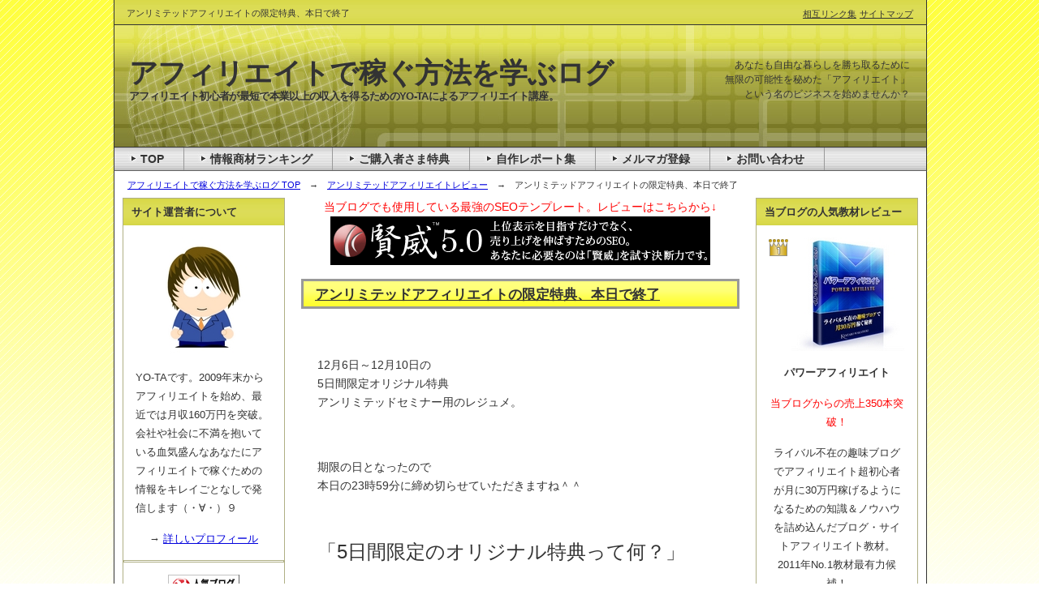

--- FILE ---
content_type: text/html; charset=UTF-8
request_url: http://affili-yo-ta.com/unlimited/%E3%82%A2%E3%83%B3%E3%83%AA%E3%83%9F%E3%83%86%E3%83%83%E3%83%89%E3%82%A2%E3%83%95%E3%82%A3%E3%83%AA%E3%82%A8%E3%82%A4%E3%83%88%E3%81%AE%E9%99%90%E5%AE%9A%E7%89%B9%E5%85%B8%E3%80%81%E6%9C%AC%E6%97%A5/
body_size: 14504
content:
<?xml version="1.0" encoding="utf-8"?><!DOCTYPE html PUBLIC "-//W3C//DTD XHTML 1.0 Transitional//EN" "http://www.w3.org/TR/xhtml1/DTD/xhtml1-transitional.dtd">
<html xmlns="http://www.w3.org/1999/xhtml" xml:lang="ja" lang="ja">
<head>
<meta http-equiv="Content-Type" content="text/html; charset=UTF-8" />
<title>アンリミテッドアフィリエイトの限定特典、本日で終了 | アフィリエイトで稼ぐ方法を学ぶログ</title>
<meta name="Description" content="アフィリエイト初心者が最短で本業以上の収入を得るためのYO-TAによるアフィリエイト講座。" />
<meta name="keywords" content="アフィリエイト, アンリミテッドアフィリエイト, アンリミテッドセミナー, 情報商材, 特典" />
<meta name="y_key" content="39d81f278caabff1" />
<meta name="google-site-verification" content="IygPuxA0EgQvbPfTR6qL-W_QMkLimsJBsMzpxqvQDPE" />

<meta http-equiv="Content-Style-Type" content="text/css" />
<meta http-equiv="Content-Script-Type" content="text/javascript" />
<link rel="stylesheet" href="http://affili-yo-ta.com/wp-content/themes/keniwp_yellow03_3/style.css" type="text/css" media="screen,tv,print" />
<link rel="alternate" type="application/atom+xml" title="アフィリエイトで稼ぐ方法を学ぶログ Atom Feed" href="http://affili-yo-ta.com/feed/atom/" />
<link rel="alternate" type="application/rss+xml" title="アフィリエイトで稼ぐ方法を学ぶログ RSS Feed" href="http://affili-yo-ta.com/feed/" />

<link rel="help" href="http://affili-yo-ta.com/?sitemap" title="サイトマップ" />

 

<link rel="alternate" type="application/rss+xml" title="アフィリエイトで稼ぐ方法を学ぶログ &raquo; アンリミテッドアフィリエイトの限定特典、本日で終了 のコメントのフィード" href="http://affili-yo-ta.com/unlimited/%e3%82%a2%e3%83%b3%e3%83%aa%e3%83%9f%e3%83%86%e3%83%83%e3%83%89%e3%82%a2%e3%83%95%e3%82%a3%e3%83%aa%e3%82%a8%e3%82%a4%e3%83%88%e3%81%ae%e9%99%90%e5%ae%9a%e7%89%b9%e5%85%b8%e3%80%81%e6%9c%ac%e6%97%a5/feed/" />
<script type='text/javascript' src='http://affili-yo-ta.com/wp-includes/js/l10n.js?ver=20101110'></script>
<script type='text/javascript' src='http://affili-yo-ta.com/wp-includes/js/comment-reply.js?ver=20090102'></script>
<link rel="EditURI" type="application/rsd+xml" title="RSD" href="http://affili-yo-ta.com/xmlrpc.php?rsd" />
<link rel="wlwmanifest" type="application/wlwmanifest+xml" href="http://affili-yo-ta.com/wp-includes/wlwmanifest.xml" /> 
<link rel='index' title='アフィリエイトで稼ぐ方法を学ぶログ' href='http://affili-yo-ta.com/' />
<link rel='start' title='アフィリエイトブログ引っ越してきました' href='http://affili-yo-ta.com/zakki/%e3%82%a2%e3%83%95%e3%82%a3%e3%83%aa%e3%82%a8%e3%82%a4%e3%83%88%e3%83%96%e3%83%ad%e3%82%b0%e5%bc%95%e3%81%a3%e8%b6%8a%e3%81%97%e3%81%a6%e3%81%8d%e3%81%be%e3%81%97%e3%81%9f/' />
<link rel='prev' title='超インパクトとアンリミテッドアフィリエイトの比較レビュー' href='http://affili-yo-ta.com/unlimited/%e8%b6%85%e3%82%a4%e3%83%b3%e3%83%91%e3%82%af%e3%83%88%e3%81%a8%e3%82%a2%e3%83%b3%e3%83%aa%e3%83%9f%e3%83%86%e3%83%83%e3%83%89%e3%82%a2%e3%83%95%e3%82%a3%e3%83%aa%e3%82%a8%e3%82%a4%e3%83%88%e3%81%ae/' />
<link rel='next' title='アンリミテッドセミナーに参加した感想とレビュー' href='http://affili-yo-ta.com/unlimited/%e3%82%a2%e3%83%b3%e3%83%aa%e3%83%9f%e3%83%86%e3%83%83%e3%83%89%e3%82%bb%e3%83%9f%e3%83%8a%e3%83%bc%e3%81%ab%e5%8f%82%e5%8a%a0%e3%81%97%e3%81%9f%e6%84%9f%e6%83%b3%e3%81%a8%e3%83%ac%e3%83%93%e3%83%a5/' />
<link rel='canonical' href='http://affili-yo-ta.com/unlimited/%e3%82%a2%e3%83%b3%e3%83%aa%e3%83%9f%e3%83%86%e3%83%83%e3%83%89%e3%82%a2%e3%83%95%e3%82%a3%e3%83%aa%e3%82%a8%e3%82%a4%e3%83%88%e3%81%ae%e9%99%90%e5%ae%9a%e7%89%b9%e5%85%b8%e3%80%81%e6%9c%ac%e6%97%a5/' />
<link rel='shortlink' href='http://affili-yo-ta.com/?p=2777' />

</head>

<body>
<!-- container Start -->
<div id="container">
<!-- /container Start -->


<!--サイトタイトル:WP管理画面から編集-->
<h1>アンリミテッドアフィリエイトの限定特典、本日で終了</h1>
<!--/サイトタイトル:WP管理画面から編集-->
<!--シングルページ-->


<!--▼パン屑ナビ-->
<div id="navi">
<p><a href="http://affili-yo-ta.com">アフィリエイトで稼ぐ方法を学ぶログ TOP</a>　→　<a href="http://affili-yo-ta.com/category/unlimited/" title="アンリミテッドアフィリエイトレビューの全投稿を表示" rel="category tag">アンリミテッドアフィリエイトレビュー</a>　→　アンリミテッドアフィリエイトの限定特典、本日で終了</p>
</div>
<!--/▲パン屑ナビ-->


<!--▼メインコンテンツ-->
<div id="main">


	<!--▼中央＆左メニュー-->
	<div id="separate">


		<!--▽中央-->
		<div id="main-contents">

<div align="center"><p><span style="color: #f00">当ブログでも使用している最強のSEOテンプレート。レビューはこちらから↓</span><br /><a href="http://affili-yo-ta.com/rev/keni.html"><img alt="賢威5.0" class="aligncenter size-full wp-image-1633" height="60" src="http://affili-yo-ta.com/wp-content/uploads/2010/07/keni-banner2.gif" title="賢威5.0" width="468" /></a></p></div>

	
				<h2><a href="http://affili-yo-ta.com/unlimited/%e3%82%a2%e3%83%b3%e3%83%aa%e3%83%9f%e3%83%86%e3%83%83%e3%83%89%e3%82%a2%e3%83%95%e3%82%a3%e3%83%aa%e3%82%a8%e3%82%a4%e3%83%88%e3%81%ae%e9%99%90%e5%ae%9a%e7%89%b9%e5%85%b8%e3%80%81%e6%9c%ac%e6%97%a5/" rel="bookmark" title="Permanent Link to アンリミテッドアフィリエイトの限定特典、本日で終了">アンリミテッドアフィリエイトの限定特典、本日で終了</a></h2>

		<div class="contents">
			<p>&nbsp;</p>
<p>12月6日～12月10日の<br />
5日間限定オリジナル特典<br />
アンリミテッドセミナー用のレジュメ。</p>
<p>&nbsp;</p>
<p>期限の日となったので<br />
本日の23時59分に締め切らせていただきますね＾＾</p>
<p><span id="more-2777"></span></p>
<p>&nbsp;</p>
<p><span style="font-size: 24px">「5日間限定のオリジナル特典って何？」</span></p>
<p>&nbsp;</p>
<p><span style="font-size: 24px">「アンリミテッドセミナー用のレジュメって何？」</span></p>
<p>&nbsp;</p>
<p>という方は以下の記事をお読みください。</p>
<p>&nbsp;</p>
<p class="caution2"><a href="http://affili-yo-ta.com/unlimited/%e3%82%a2%e3%83%b3%e3%83%aa%e3%83%9f%e3%83%86%e3%83%83%e3%83%89%e3%82%a2%e3%83%95%e3%82%a3%e3%83%aa%e3%82%a8%e3%82%a4%e3%83%885%e6%97%a5%e9%96%93%e9%99%90%e5%ae%9a%e3%82%aa%e3%83%aa%e3%82%b8%e3%83%8a/" target="_blank">アンリミテッドアフィリエイト5日間限定オリジナル特典</a></p>
<p>&nbsp;</p>
<p>はてさて、</p>
<p>&nbsp;</p>
<p>5日間限定特典について<br />
こんなご質問をいただきましたので<br />
情報をシェアさせていただきます＾＾</p>
<p>&nbsp;</p>
<p><span style="font-size: 24px">【Ｑ】</span></p>
<p>アンリミテッドアフィリエイトを買うコトは決めているのですが<br />
給料日までまだ少し時間があり、今すぐはちと厳しいです＾＾；</p>
<p>&nbsp;</p>
<p>10日以降になったらアンリミテッドセミナーのレジュメはいただけませんよね？</p>
<p>&nbsp;</p>
<p><span style="color: #f00"><span style="font-size: 24px">【Ａ】</span></span></p>
<p>インフォトップでの「販売日」が<br />
12月10日までになっていればレジュメはお渡し致します＾＾</p>
<p>&nbsp;</p>
<p>「販売日」と「注文確定日」は異なる点に注意(　´∀｀)</p>
<p>&nbsp;</p>
<p>本日アンリミテッドアフィリエイトの購入手続きをしていれば<br />
「販売日」は12月10日となります。</p>
<p>&nbsp;</p>
<p>ここでコンビニ決済や銀行振り込みで手続きをすると<br />
2週間は注文が有効になります。</p>
<p>&nbsp;</p>
<p>2週間後の12月24日にコンビニで支払い、<br />
または銀行への振り込みをすれば・・・</p>
<p>&nbsp;</p>
<p>■　販売日：12/10</p>
<p>&nbsp;</p>
<p>■　注文確定日：12/24</p>
<p>&nbsp;</p>
<p>このようになります＾＾</p>
<p>&nbsp;</p>
<p>上記のようになっていれば5日間限定のオリジナル特典<br />
アンリミテッドセミナーのレジュメはお渡しいたします。</p>
<p>&nbsp;</p>
<p>以上、参考にしてください＾＾</p>
<p>&nbsp;</p>
<p>↑Ｑ＆Ａここまで。</p>
<p>&nbsp;</p>
<p>と、このようにお答えさせていただきましたが<br />
もし、12月24日まででも金銭的にキツイ＞＜；<br />
という方がいましたら今日中にメールください＾＾</p>
<p>&nbsp;</p>
<p class="mail"><a href="http://my.formman.com/form/pc/POrOnWKpo1LadL2u/" target="_blank">メールはこちらから♪</a></p>
<p>&nbsp;</p>
<p>今まで、情報商材の軸教材と呼ばれるモノは・・・</p>
<p>&nbsp;</p>
<p class="checkred">アンリミテッドアフィリエイト</p>
<p>&nbsp;</p>
<p class="checkred">超インパクトブランディングアフィリエイト術</p>
<p>&nbsp;</p>
<p class="checkred">夢リタトリプルアロー</p>
<p>&nbsp;</p>
<p class="checkred">パーフェクトアフィリエイト</p>
<p>&nbsp;</p>
<p class="checkred">ブログアフィリエイトで日給８万円</p>
<p>&nbsp;</p>
<p>と、色々読んできましたが<br />
アンリミテッドアフィリエイトが<br />
いっちばんイイですよ、ホント＞＜；</p>
<p>&nbsp;</p>
<p><span style="font-size: 24px">「これだけやれば</span></p>
<p><span style="font-size: 24px">稼げないハズがない！！！」</span></p>
<p>&nbsp;</p>
<p><span style="font-size: 24px">「読んでいるだけでも</span></p>
<p><span style="font-size: 24px">稼げるイメージが沸く！！！」</span></p>
<p>&nbsp;</p>
<p>という情報商材はぶっちゃけ<br />
アンリミテッドアフィリエイトだけでした┐(´∀｀)┌</p>
<p>&nbsp;</p>
<p>で、実際に実践したら稼げちゃったし（笑</p>
<p>&nbsp;</p>
<p>YO-TAの報酬推移を見れば、<br />
アンリミテッドアフィリエイト入手前と<br />
アンリミテッドアフィリエイト入手後じゃ<br />
稼げる額が比べ物にならないコトをご理解いただけると思います。</p>
<p>&nbsp;</p>
<p>YO-TAの報酬推移ご確認はこちらから↓↓↓</p>
<p>&nbsp;</p>
<p class="caution1"><a href="http://affili-yo-ta.com/rev/unlimited.html">アンリミテッドアフィリエイトのレビューと特典</a></p>
<p>&nbsp;</p>
<p>情報商材にもぶっちゃけ「流行り廃り」はあるけど<br />
アンリミテッドアフィリエイトはそんな流行でどうにかなるような<br />
パチモンなんかじゃありません。</p>
<p>&nbsp;</p>
<p>陳腐な言葉だけど<br />
アンリミテッドアフィリエイトは<br />
「本物のノウハウ」だ。</p>
<p>&nbsp;</p>
<p>今後も情報商材アフィリエイトにおいて<br />
コレ以上のノウハウが出ることは考えにくい。</p>
<p>&nbsp;</p>
<p>情報商材アフィリエイトで稼ぎたいなら<br />
アンリミテッドアフィリエイトを手にしないのは<br />
時間のロスでしかない。</p>
<p>&nbsp;</p>
<p>マジでそう思っている。</p>
<p>&nbsp;</p>
<p>今日（12月10日）の23時59分までのご購入なら<br />
アンリミテッドアフィリエイトのレジュメ付き。</p>
<p>&nbsp;</p>
<p class="caution1"><a href="http://affili-yo-ta.com/rev/unlimited.html">アンリミテッドアフィリエイトのレビューと特典</a></p>
<p>（ご購入はこちらから↑↑↑）</p>
<p>&nbsp;</p>
<p>アンリミテッドアフィリエイトは<br />
あなたに「心から」手にしてほしい、<br />
そう思える数少ない教材です＾＾</p>
<p>&nbsp;</p>
<div id="wpjr">
<h3>この記事を読まれた方は次にこの記事も読まれています</h3>
<ul id="wpjrelated">
<li><a href="http://affili-yo-ta.com/unlimited/%e3%82%a2%e3%83%b3%e3%83%aa%e3%83%9f%e3%83%86%e3%83%83%e3%83%89%e3%82%a2%e3%83%95%e3%82%a3%e3%83%aa%e3%82%a8%e3%82%a4%e3%83%88%e6%9c%9f%e9%96%93%e9%99%90%e5%ae%9a%e7%89%b9%e5%85%b8%e3%81%ae%ef%bd%91/">アンリミテッドアフィリエイト期間限定特典のＱ＆Ａ</a></li>
<li><a href="http://affili-yo-ta.com/unlimited/%e3%82%a2%e3%83%b3%e3%83%aa%e3%83%9f%e3%83%86%e3%83%83%e3%83%89%e3%82%a2%e3%83%95%e3%82%a3%e3%83%aa%e3%82%a8%e3%82%a4%e3%83%885%e6%97%a5%e9%96%93%e9%99%90%e5%ae%9a%e3%82%aa%e3%83%aa%e3%82%b8%e3%83%8a/">アンリミテッドアフィリエイト5日間限定オリジナル特典</a></li>
<li><a href="http://affili-yo-ta.com/unlimited/2011%e5%b9%b41%e6%9c%88%e3%81%8b%e3%82%89%e6%9c%80%e9%80%9f%e3%81%a7%e7%a8%bc%e3%81%90%e6%96%b9%e6%b3%95%ef%bd%9e%e7%89%b9%e5%85%b8%e8%bf%bd%e5%8a%a0%e3%81%ae%e3%81%8a%e7%9f%a5%e3%82%89%e3%81%9b/">2011年1月から最速で稼ぐ方法～特典追加のお知らせ～</a></li>
<li><a href="http://affili-yo-ta.com/unlimited/%e3%82%a2%e3%83%b3%e3%83%aa%e3%83%9f%e3%83%86%e3%83%83%e3%83%89%e3%82%a2%e3%83%95%e3%82%a3%e3%83%aa%e3%82%a8%e3%82%a4%e3%83%88%e3%81%ab%e8%b6%85%e3%83%89%e7%b4%9a%e3%81%ae%e7%89%b9%e5%85%b8%e3%82%92/">アンリミテッドアフィリエイトに超ド級の特典を追加</a></li>
<li><a href="http://affili-yo-ta.com/unlimited/%e3%82%a2%e3%83%b3%e3%83%aa%e3%83%9f%e3%83%86%e3%83%83%e3%83%89%e3%82%a2%e3%83%95%e3%82%a3%e3%83%aa%e3%82%a8%e3%82%a4%e3%83%88%e3%81%ab%e6%9c%9f%e9%96%93%e9%99%90%e5%ae%9a%e3%81%ae%e5%a4%a7%e5%9e%8b/">アンリミテッドアフィリエイトに期間限定の大型特典が追加</a></li>
</ul>
</div>
		</div>


		<div class="contents al-r">
		<p><a href="http://affili-yo-ta.com/">アフィリエイトで稼ぐ方法を学ぶログ TOPへ戻る</a></p>
		</div>


<p>この記事が役に立ちましたら是非ブックマークを。<br />つ<script type="text/javascript">
<!--
  AddClipsUrl    = location.href;
  AddClipsTitle  = document.title;
  AddClipsId = '25FB8D20E808F';
  AddClipsBcolor='#0080FF';
  AddClipsNcolor='#7AB1F5';
  AddClipsTcolor='#FFFFFF';
  AddClipsType='11';
  AddClipsVerticalAlign='middle'; 
  AddClipsDefault='bookmark'; 
// -->
</script><script type="text/javascript" src="http://js.addclips.org/v2/addclips.js" charset="utf-8"></script></p>


		<div class="contents al-r">
		<p>2010年12月10日 | <a href="http://affili-yo-ta.com/unlimited/%e3%82%a2%e3%83%b3%e3%83%aa%e3%83%9f%e3%83%86%e3%83%83%e3%83%89%e3%82%a2%e3%83%95%e3%82%a3%e3%83%aa%e3%82%a8%e3%82%a4%e3%83%88%e3%81%ae%e9%99%90%e5%ae%9a%e7%89%b9%e5%85%b8%e3%80%81%e6%9c%ac%e6%97%a5/#comments" title="アンリミテッドアフィリエイトの限定特典、本日で終了 へのコメント">コメント／トラックバック(4)</a> 
		| </p>
		</div>


<h2>あなたに合った無料・有料教材をご提案</h2>

<p>あなたの該当する項目にチェックを入れ【診断】を押すと<br />
あなたに合った無料・有料教材のページが出てきます。</p>

<div align="center">
<form method="post" action="http://bari-click.com/use/tayobakia/1312703178/tregist.cgi" target="_blank">
<input type="hidden" name="mode" value="main" />
<p style="text-align: left"><font face="ＭＳ ゴシック" size="3" color="#FF0033">*必須</font></p>
<table summary="バリクリ" cellspacing="0" cellpadding="3" border="0" style="border:2 solid #DCDC56;">
<tr>
<td width="130" align="left" valign="middle" bgcolor="#DCDC56" style="padding:10px 6px;"><font size="2" color="#FF0000"><b>*</b></font><font face="ＭＳ ゴシック" size="3" color="#000000">1, 現在のアフィリエイト収入は？</font></td>
<td width="370" align="left" valign="middle" bgcolor="#FFFFFF" style="padding:10px 6px;"><select name="1">
<option value="0">月5,000円未満</option>
<option value="0">月5,000円～月30,000円</option>
<option value="0">月30,001円～月100,000円</option>
<option value="0">月100,001円以上～月300,000円</option>
<option value="0">月300,001円以上</option>
</select>
</td>
</tr>

<tr>
<td width="130" align="left" valign="middle" bgcolor="#DCDC56" style="padding:10px 6px;"><font size="2" color="#FF0000"><b>*</b></font><font face="ＭＳ ゴシック" size="3" color="#000000">2, あなたのアフィリエイト歴は？</font></td>
<td width="370" align="left" valign="middle" bgcolor="#FFFFFF" style="padding:10px 6px;"><select name="2">
<option value="0">3か月未満</option>
<option value="0">3か月～1年</option>
<option value="0">1年～2年</option>
<option value="0">2年以上</option>
</select>
</td>
</tr>

<tr>
<td width="130" align="left" valign="middle" bgcolor="#DCDC56" style="padding:10px 6px;"><font size="2" color="#FF0000"><b>*</b></font><font face="ＭＳ ゴシック" size="3" color="#000000">3, あなたの現在の悩みは？</font></td>
<td width="370" align="left" valign="middle" bgcolor="#FFFFFF" style="padding:10px 6px;"><input type="radio" name="3" value="1" /><font size="2" color="#000000">ブログへのアクセス数</font><br />
<input type="radio" name="3" value="3" /><font size="2" color="#000000">メルマガの読者数</font><br />
<input type="radio" name="3" value="5" /><font size="2" color="#000000">ライティング</font><br />
<input type="radio" name="3" value="7" /><font size="2" color="#000000">特典不足</font><br />
</td>
</tr>

<tr>
<td width="130" align="left" valign="middle" bgcolor="#DCDC56" style="padding:10px 6px;"><font size="2" color="#FF0000"><b>*</b></font><font face="ＭＳ ゴシック" size="3" color="#000000">4, 3で選択した悩みを解決するために・・・</font></td>
<td width="370" align="left" valign="middle" bgcolor="#FFFFFF" style="padding:10px 6px;"><input type="radio" name="4" value="0" /><font size="2" color="#000000">出来れば無料で解決したい</font><br />
<input type="radio" name="4" value="1" /><font size="2" color="#000000">有料でもいいからとにかく早く解決したい</font><br />
</td>
</tr>

</table>
<br />
<input type="submit" value="診　断" />　　<input type="reset" value="リセット" />
</form>

<br />

</div>


		<h2>メルマガ読者さま限定特典・サポート実施中</h2>
		<p>YO-TAはメルマガ読者さまをえこひいきさせていただいています。</p>
		<p><span style="background-color: #ff99ff"><b>メルマガ読者さま限定の特典・サポート</b></span>などを唐突に発表しますので<br />購読していただけると・・・嬉しいです(〃∇〃)</p>
		<p>うざくなったら解除するもあなたの自由☆</p>
		<div align="center"><div style="width:500px;">
<div style="height:13px;background:url(http://kamogawa.mag2.com/editor/pub-form/wide_p_left_top.gif) no-repeat left top;"><div style="height:13px;background:url(http://kamogawa.mag2.com/editor/pub-form/wide_p_right_top.gif) no-repeat right top;"><div style="margin:0 7px;padding-left:8px; height:13px; color:#fff; background:#e5d8ff url(http://kamogawa.mag2.com/editor/pub-form/wide_p_tit.gif) no-repeat left top; font-size:10px;">メルマガ購読・解除</div></div></div>
<div style="background:#ece5f9 url(http://kamogawa.mag2.com/editor/pub-form/wide_p_bg.gif) repeat-x; text-align:center; font-size:12px;">
<div style="padding:7px 7px 0; font-size:14px; text-align:left;"><a href="http://www.mag2.com/m/0001062400.html" target="_blank" style="color:#000; font-weight:bold;">YO-TAが伝授☆アフィリエイト爆裂収入アップ術</a></div>
<form name="magmag" id="magmag" action="http://regist.mag2.com/reader/Magrdop" method="post" style="margin:8px 0 0;"><input type="hidden" name="magid" value="1062400" /><input type="hidden" name="reg" value="hakkou" /><label><input type="radio" name="op" value="reg" title="購読" checked="checked" />購読</label>&emsp;<label><input type="radio" name="op" value="unreg" title="解除" />解除</label>&emsp;<input type="text" name="rdemail" value="" size="35" title="メールアドレス" />&emsp;<input type="submit" value="送信" title="送信" />&emsp;<a href="http://www.mag2.com/read/index.html" target="_blank" style="color:#000; font-size:10px;">読者購読規約</a></form>
<div style="margin:0 7px; padding:6px 0 2px; height:13px; position:relative; text-align:left;">&gt;&gt;&nbsp;<a href="http://archive.mag2.com/0001062400/index.html" target="_blank" style="color:#000;">バックナンバー</a><span style="position:absolute; right:0; bottom:0; color:#856cb6; font-size:10px;">powered by まぐまぐ！</span></div>
</div>
<div style="height:4px;background:url(http://kamogawa.mag2.com/editor/pub-form/wide_p_left_bot.gif) no-repeat left top;"><div style="background:url(http://kamogawa.mag2.com/editor/pub-form/wide_p_right_bot.gif) no-repeat right top;"><div style="margin:0 7px;padding-left:8px; height:4px; background-color:#ece5f9; font-size:1px;">&nbsp;</div></div></div>
</div></div>
		<p><br />フォームにあなたのメールアドレスを入力して【送信】をクリックするだけ♪</p>


		
<!-- You can start editing here. -->
<h2 id="comments">トラックバック&amp;コメント</h2>

<div class="contents">
この投稿のトラックバックURL:<br />
<input type="text" name="trackback_url" size="60" value="http://affili-yo-ta.com/unlimited/%e3%82%a2%e3%83%b3%e3%83%aa%e3%83%9f%e3%83%86%e3%83%83%e3%83%89%e3%82%a2%e3%83%95%e3%82%a3%e3%83%aa%e3%82%a8%e3%82%a4%e3%83%88%e3%81%ae%e9%99%90%e5%ae%9a%e7%89%b9%e5%85%b8%e3%80%81%e6%9c%ac%e6%97%a5/trackback/" readonly="readonly" class="trackback-url" onfocus="this.select()" tabindex="0" accesskey="t" style="width:99%;" />
</div>

<!--▽コメント&トラックバック-->


<!--▼コメント表示-->
<h3 id="comments2">コメント</h3>

<div class="contents">
<ol id="commentlist">
			<li class="comment even thread-even depth-1" id="comment-4207">
				<div id="div-comment-4207" class="comment-body">
				<div class="comment-author vcard">
				<cite class="fn"><a href='http://cat-knight.livedoor.biz/' rel='external nofollow' class='url'>Nao@派遣社員のインターネット広告ビジネス</a></cite> <span class="says">より:</span>		</div>

		<div class="comment-meta commentmetadata"><a href="http://affili-yo-ta.com/unlimited/%e3%82%a2%e3%83%b3%e3%83%aa%e3%83%9f%e3%83%86%e3%83%83%e3%83%89%e3%82%a2%e3%83%95%e3%82%a3%e3%83%aa%e3%82%a8%e3%82%a4%e3%83%88%e3%81%ae%e9%99%90%e5%ae%9a%e7%89%b9%e5%85%b8%e3%80%81%e6%9c%ac%e6%97%a5/comment-page-1/#comment-4207">
			2010年12月10日 5:23 AM</a>		</div>

		<p>YO-TAさん、おはようございます。</p>
<p>Naoです<br />
特典のレジュメ<br />
ついに配布終了なんですね。</p>
<p>プリントアウトして会場に持っていきたくなりました。</p>
<p>しまった<br />
軸教材全部持ってるワ（笑）</p>
<p>アンリミテッドアフィリは補助教材や追加特典もすごいので<br />
これがあれば鬼に金棒っていうか</p>
<p>当分はコレを超える教材は出ないでしょうね♪</p>
<p>セミナー頑張ってくださいの～<br />
応援ポチ☆</p>

		<div class="reply">
				</div>
				</div>
		</li>
		<li class="comment odd alt thread-odd thread-alt depth-1" id="comment-4968">
				<div id="div-comment-4968" class="comment-body">
				<div class="comment-author vcard">
				<cite class="fn"><a href='http://happytop.biz/hanzoex/index.html' rel='external nofollow' class='url'>加隈直人（エム・ケーネット）</a></cite> <span class="says">より:</span>		</div>

		<div class="comment-meta commentmetadata"><a href="http://affili-yo-ta.com/unlimited/%e3%82%a2%e3%83%b3%e3%83%aa%e3%83%9f%e3%83%86%e3%83%83%e3%83%89%e3%82%a2%e3%83%95%e3%82%a3%e3%83%aa%e3%82%a8%e3%82%a4%e3%83%88%e3%81%ae%e9%99%90%e5%ae%9a%e7%89%b9%e5%85%b8%e3%80%81%e6%9c%ac%e6%97%a5/comment-page-1/#comment-4968">
			2010年12月11日 6:26 PM</a>		</div>

		<p>突然の投稿お許し下さい。稼ぎ系のブログを探していたところ、あなた様の素晴らしいブログが目にとまりました。今回、新規パートナー様（代理店）を募集しています。今回の代理店（アフィリエイト）報酬は今までにない継続報酬になっております。詳細はこちらを御覧下さい。http://happytop.biz/hanzoex/index.html  そして、代理店報酬額シュミレーションと三つのポイントを是非御覧頂ければと存じます。本当に失礼しました。</p>
<p>応援済です。</p>

		<div class="reply">
				</div>
				</div>
		</li>
		<li class="comment even thread-even depth-1" id="comment-12874">
				<div id="div-comment-12874" class="comment-body">
				<div class="comment-author vcard">
				<cite class="fn"><a href='http://www.ems-shopping.com/' rel='external nofollow' class='url'>EMS機器のPerfect4000Hot</a></cite> <span class="says">より:</span>		</div>

		<div class="comment-meta commentmetadata"><a href="http://affili-yo-ta.com/unlimited/%e3%82%a2%e3%83%b3%e3%83%aa%e3%83%9f%e3%83%86%e3%83%83%e3%83%89%e3%82%a2%e3%83%95%e3%82%a3%e3%83%aa%e3%82%a8%e3%82%a4%e3%83%88%e3%81%ae%e9%99%90%e5%ae%9a%e7%89%b9%e5%85%b8%e3%80%81%e6%9c%ac%e6%97%a5/comment-page-1/#comment-12874">
			2010年12月16日 8:14 PM</a>		</div>

		<p>参考にしたいので、一つ質問させて下さい。<br />
これ以上のノウハウが出ない、とされていらっしゃる根拠はどこにあるのですか？</p>

		<div class="reply">
				</div>
				</div>
		</li>
</ol>

<p class="contents al-r"><br />
</p>

</div>

<!--▲コメント表示-->

<!--△コメント&トラックバック-->



<div id="respond">

<h3>コメントをどうぞ</h3>

<div id="cancel-comment-reply"> 
	<small><a rel="nofollow" id="cancel-comment-reply-link" href="/unlimited/%E3%82%A2%E3%83%B3%E3%83%AA%E3%83%9F%E3%83%86%E3%83%83%E3%83%89%E3%82%A2%E3%83%95%E3%82%A3%E3%83%AA%E3%82%A8%E3%82%A4%E3%83%88%E3%81%AE%E9%99%90%E5%AE%9A%E7%89%B9%E5%85%B8%E3%80%81%E6%9C%AC%E6%97%A5/#respond" style="display:none;">返信をキャンセル</a></small>
</div> 


<form action="http://affili-yo-ta.com/wp-comments-post.php" method="post" id="commentform" name="commentform">


<p><input type="text" name="author" id="author" value="" size="22" tabindex="1"  />
<label for="author"><small>お名前 </small></label></p>

<p><input type="text" name="email" id="email" value="" size="22" tabindex="2"  />
<label for="email"><small>メールアドレス (公開されません) </small></label></p>

<p><input type="text" name="url" id="url" value="" size="22" tabindex="3" />
<label for="url"><small>ウェブサイト</small></label></p>



<p><textarea name="comment" id="comment" cols="58" rows="10" tabindex="4">ここにコメントを記入してください。</textarea></p>

<p><input name="submit" type="submit" id="submit" tabindex="5" value="コメント送信" />
<input type='hidden' name='comment_post_ID' value='2777' id='comment_post_ID' />
<input type='hidden' name='comment_parent' id='comment_parent' value='0' />
 
</p>
<p style="display: none;"><input type="hidden" id="akismet_comment_nonce" name="akismet_comment_nonce" value="29519f6750" /></p>
</form>

</div>


		
		
		
		</div>
		<!--△中央-->


		<!--▽左:sidebarleft.phpを編集、またはWP管理画面のウィジェットで編集-->
		<div id="sidebar1">



<!--プロフィールエリア-->
<div class="menu">
<div class="title"><p>サイト運営者について</p></div>
	<p class="al-c"><img src="http://affili-yo-ta.com/wp-content/uploads/2010/03/yo-ta.jpg"  width="150" height="146" alt="YO-TA" /></p>
	<!--text-->
	<p>YO-TAです。2009年末からアフィリエイトを始め、最近では月収160万円を突破。会社や社会に不満を抱いている血気盛んなあなたにアフィリエイトで稼ぐための情報をキレイごとなしで発信します（・∀・）９</p>
	<p class="al-c">→ <a rel="_RAclick" href="http://affili-yo-ta.com/profile/">詳しいプロフィール</a></p>
	<!--/text-->
<hr style="border: 1px solid #AFAF85 ;" />
	<p class="al-c"><a href="http://blog.with2.net/link.php?988142" target="_blank"><img src="http://image.with2.net/img/banner/banner_22.gif" width="88" height="31" border="0" alt="人気ブログランキングへ" /></a></p>
	<p class="al-c">おきてがみは新しいブログへ移動しました。</p>
	<p class="al-c">→ <a href="http://affiliateyota.jp/">アフィリエイトで稼ぐ情報商材レビューブログ</a></p>
<hr style="border: 1px solid #AFAF85 ;" />
	<p class="al-c"><a href="http://jibeo.or.jp/j-review/" target="_blank"><img alt="Jレビュー" class="aligncenter size-full wp-image-3282" height="112" src="http://affili-yo-ta.com/wp-content/uploads/2011/02/j-review.png" title="Jレビュー" width="150" /></a></p>
	<p class="al-c"><a rel="_RAclick" href="http://affili-yo-ta.com/zakki/2011%e5%b9%b42%e6%9c%88%e3%81%ae%e3%82%a2%e3%83%95%e3%82%a3%e3%83%aa%e3%82%a8%e3%82%a4%e3%83%88%e5%a0%b1%e9%85%ac/">情報商材アフィリエイトのみで月収160万円突破！</a></p>
	<p class="al-c"><a rel="_RAclick" href="http://affili-yo-ta.com/unlimited/%e3%82%a2%e3%83%b3%e3%83%aa%e3%83%9f%e3%83%86%e3%83%83%e3%83%89%e3%82%bb%e3%83%9f%e3%83%8a%e3%83%bc%e3%81%ab%e5%8f%82%e5%8a%a0%e3%81%97%e3%81%9f%e6%84%9f%e6%83%b3%e3%81%a8%e3%83%ac%e3%83%93%e3%83%a5/">アンリミテッドセミナーの<br />講師を担当！</a></p>
	<p class="al-c"><a rel="_RAclick" href="http://affili-yo-ta.com/wp-content/uploads/2010/06/blogrank.jpg" target="_blank">人気ブログランキング<br />
情報商材カテゴリ1位！</a></p>
	<p class="al-c"><a rel="_RAclick" href="http://affili-yo-ta.com/wp-content/uploads/2010/06/hprank.jpg" target="_blank">人気HPランキング<br />
総合カテゴリ1位！</a></p>
	<p class="al-c"><a rel="_RAclick" href="http://affili-yo-ta.com/wp-content/uploads/2010/09/mailzou.jpg" target="_blank">大手無料レポートスタンド<br />
メルぞう新着ランキング1位！</a></p>
</div>
<!--/プロフィールエリア-->


<!--コンテンツ-->
<div class="contents">
<div class="title"><p>メール相談受付中</p></div>
	<p>アフィリエイトや情報商材に関する相談・ご質問、随時受け付けています。お気軽にメールをください☆</p>
	<p class="al-c"><a href="http://affili-yo-ta.com/zakki/%e3%83%a1%e3%83%bc%e3%83%ab%e3%81%ae%e3%81%8a%e5%95%8f%e3%81%84%e5%90%88%e3%82%8f%e3%81%9b%e3%81%ab%e3%81%a4%e3%81%84%e3%81%a6/"><img src="http://affili-yo-ta.com/wp-content/uploads/2010/03/mail.gif"  width="160" height="36" alt="お問い合わせはこちら" /></a></p>
</div>
<!--/コンテンツ-->


<!--検索エリア-->
<div class="menu-mtwp">
<div class="title"><p>ブログ内の記事を検索</p></div>
<form id="searchform" name="searchform" method="get" action="http://affili-yo-ta.com">
<p class="m10">
<input type="text" name="s" id="s" style="width:110px;" size="22" tabindex="1" accesskey="i" value="検索" /> 
<input type="submit" tabindex="2" style="width:50px;" accesskey="s" value="検索" />
</p>
</form>
</div>
<!--/検索エリア-->


<!--カテゴリーエリア-->
<div class="menu-mtwp">
<div class="title"><p>カテゴリー</p></div>
	<ul>
		<li class="cat-item cat-item-146"><a href="http://affili-yo-ta.com/category/dame/" title="ダメ教材のレビュー（評価）や感想を掲載しているページです。">ダメ教材レビュー</a> (2)
</li>
	<li class="cat-item cat-item-305"><a href="http://affili-yo-ta.com/category/sokosoko/" title="そこそこな教材のレビュー（評価）や感想を掲載しているページです。">そこそこ教材レビュー</a> (1)
</li>
	<li class="cat-item cat-item-309"><a href="http://affili-yo-ta.com/category/poweraffiliate/" title="パワーアフィリエイトのレビュー（評価）や感想を掲載しているページです。">パワーアフィリエイトレビュー</a> (7)
</li>
	<li class="cat-item cat-item-98"><a href="http://affili-yo-ta.com/category/unlimited/" title="アンリミテッドアフィリエイトのレビュー（評価）や感想を掲載しているページです。">アンリミテッドアフィリエイトレビュー</a> (53)
</li>
	<li class="cat-item cat-item-151"><a href="http://affili-yo-ta.com/category/keni/" title="賢威のレビュー（評価）や感想を掲載しているページです。">賢威レビュー</a> (9)
</li>
	<li class="cat-item cat-item-351"><a href="http://affili-yo-ta.com/category/sirius/" title="SIRIUS（シリウス）のレビュー（評価）や感想を掲載しているページです。">SIRIUS（シリウス）レビュー</a> (5)
</li>
	<li class="cat-item cat-item-206"><a href="http://affili-yo-ta.com/category/perfect/" title="パーフェクトトレジャーのレビュー（評価）や感想を掲載しているページです。">パーフェクトトレジャーレビュー</a> (10)
</li>
	<li class="cat-item cat-item-364"><a href="http://affili-yo-ta.com/category/bookieoflights/" title="ブッキーオブライツのレビュー（評価）や感想を掲載しているページです。">ブッキーオブライツレビュー</a> (2)
</li>
	<li class="cat-item cat-item-369"><a href="http://affili-yo-ta.com/category/baricli/" title="バリクリのレビュー（評価）や感想を掲載しているページです。">バリクリレビュー</a> (1)
</li>
	<li class="cat-item cat-item-6"><a href="http://affili-yo-ta.com/category/killer/" title="キラーテンプレートのレビュー（評価）や感想を掲載しているページです。">キラーテンプレートレビュー</a> (6)
</li>
	<li class="cat-item cat-item-324"><a href="http://affili-yo-ta.com/category/kinunjyojyu/" title="金運成就のレビュー（評価）や感想を掲載しているページです。">金運成就レビュー</a> (1)
</li>
	<li class="cat-item cat-item-5"><a href="http://affili-yo-ta.com/category/denjyu/" title="アフィリエイト成功への最後の鍵「伝授」のレビュー（評価）や感想を掲載しているページです。">アフィリエイト成功への最後の鍵「伝授」レビュー</a> (5)
</li>
	<li class="cat-item cat-item-284"><a href="http://affili-yo-ta.com/category/seokakumei/" title="SEO革命のレビュー（評価）や感想を掲載しているページです。">SEO革命レビュー</a> (2)
</li>
	<li class="cat-item cat-item-116"><a href="http://affili-yo-ta.com/category/dash/" title="奪取SEO3のレビュー（評価）や感想を掲載しているページです。">奪取SEO3レビュー</a> (6)
</li>
	<li class="cat-item cat-item-223"><a href="http://affili-yo-ta.com/category/iowriting/" title="イオ直伝ライティング講座のレビュー（評価）や感想を掲載しているページです。">イオ直伝ライティング講座レビュー</a> (9)
</li>
	<li class="cat-item cat-item-255"><a href="http://affili-yo-ta.com/category/masters/" title="マスターズアフィリエイトラーニングのレビュー（評価）や感想を掲載しているページです。">マスターズアフィリエイトラーニングレビュー</a> (1)
</li>
	<li class="cat-item cat-item-184"><a href="http://affili-yo-ta.com/category/treasure/" title="アフィリエイトトレジャーのレビュー（評価）や感想を掲載しているページです。">アフィリエイトトレジャーレビュー</a> (6)
</li>
	<li class="cat-item cat-item-246"><a href="http://affili-yo-ta.com/category/efficient/" title="EFFICIENTアフィリエイトのレビュー（評価）や感想を掲載しているページです。">EFFICIENTアフィリエイトレビュー</a> (6)
</li>
	<li class="cat-item cat-item-4"><a href="http://affili-yo-ta.com/category/oneday/" title="ワンデイアフィリエイトプログラムのレビュー（評価）や感想を掲載しているページです。">ワンデイアフィリエイトプログラムレビュー</a> (25)
</li>
	<li class="cat-item cat-item-21"><a href="http://affili-yo-ta.com/category/yumerita/" title="夢リタトリプルアローのレビュー（評価）や感想を掲載しているページです。">夢リタトリプルアローレビュー</a> (16)
</li>
	<li class="cat-item cat-item-190"><a href="http://affili-yo-ta.com/category/masayan/" title="まさやんの大逆転アフィリエイトのレビュー（評価）や感想を掲載しているページです。">まさやんの大逆転アフィリエイトレビュー</a> (7)
</li>
	<li class="cat-item cat-item-273"><a href="http://affili-yo-ta.com/category/b-tube-max/" title="夢のブログ自動投稿ツールB-tube-MAXのレビュー（評価）や感想を掲載しているページです。">夢のブログ自動投稿ツールB-tube-MAXレビュー</a> (4)
</li>
	<li class="cat-item cat-item-36"><a href="http://affili-yo-ta.com/category/seo/" title="SEO対策・アクセスアップの情報を掲載しているページです。">SEO対策・アクセスアップ</a> (8)
</li>
	<li class="cat-item cat-item-15"><a href="http://affili-yo-ta.com/category/access/" title="アクセス解析の情報を掲載しているページです。">アクセス解析</a> (4)
</li>
	<li class="cat-item cat-item-41"><a href="http://affili-yo-ta.com/category/wp/" title="ワードプレスの設定やカスタマイズについて掲載しているページです。">ワードプレス（WP）の設定・カスタマイズ</a> (1)
</li>
	<li class="cat-item cat-item-62"><a href="http://affili-yo-ta.com/category/senryaku/" title="アフィリエイトで稼ぐための戦略を掲載しているページです。">アフィリエイトで稼ぐための戦略</a> (45)
</li>
	<li class="cat-item cat-item-93"><a href="http://affili-yo-ta.com/category/writing/" title="アフィリエイトの売れる文章・ライティングについて掲載しているページです。">アフィリエイトライティング</a> (2)
</li>
	<li class="cat-item cat-item-79"><a href="http://affili-yo-ta.com/category/policy/" title="アフィリエイトをする上でのYO-TAのポリシーを掲載しているページです。">アフィリエイトポリシー</a> (3)
</li>
	<li class="cat-item cat-item-8"><a href="http://affili-yo-ta.com/category/zakki/" title="アフィリエイトの雑記を掲載しているページです。">アフィリエイト雑記</a> (90)
</li>
	</ul>
</div>
<!--/カテゴリーエリア-->


<!--アーカイブエリア-->
<div class="menu-mtwp">
<div class="title"><p>アーカイブ</p></div>
	<ul>
		<li><a href='http://affili-yo-ta.com/2011/10/' title='2011年10月'>2011年10月</a>&nbsp;(1)</li>
	<li><a href='http://affili-yo-ta.com/2011/09/' title='2011年9月'>2011年9月</a>&nbsp;(3)</li>
	<li><a href='http://affili-yo-ta.com/2011/08/' title='2011年8月'>2011年8月</a>&nbsp;(12)</li>
	<li><a href='http://affili-yo-ta.com/2011/07/' title='2011年7月'>2011年7月</a>&nbsp;(13)</li>
	<li><a href='http://affili-yo-ta.com/2011/06/' title='2011年6月'>2011年6月</a>&nbsp;(14)</li>
	<li><a href='http://affili-yo-ta.com/2011/05/' title='2011年5月'>2011年5月</a>&nbsp;(11)</li>
	<li><a href='http://affili-yo-ta.com/2011/04/' title='2011年4月'>2011年4月</a>&nbsp;(10)</li>
	<li><a href='http://affili-yo-ta.com/2011/03/' title='2011年3月'>2011年3月</a>&nbsp;(13)</li>
	<li><a href='http://affili-yo-ta.com/2011/02/' title='2011年2月'>2011年2月</a>&nbsp;(13)</li>
	<li><a href='http://affili-yo-ta.com/2011/01/' title='2011年1月'>2011年1月</a>&nbsp;(17)</li>
	<li><a href='http://affili-yo-ta.com/2010/12/' title='2010年12月'>2010年12月</a>&nbsp;(20)</li>
	<li><a href='http://affili-yo-ta.com/2010/11/' title='2010年11月'>2010年11月</a>&nbsp;(21)</li>
	<li><a href='http://affili-yo-ta.com/2010/10/' title='2010年10月'>2010年10月</a>&nbsp;(18)</li>
	<li><a href='http://affili-yo-ta.com/2010/09/' title='2010年9月'>2010年9月</a>&nbsp;(19)</li>
	<li><a href='http://affili-yo-ta.com/2010/08/' title='2010年8月'>2010年8月</a>&nbsp;(24)</li>
	<li><a href='http://affili-yo-ta.com/2010/07/' title='2010年7月'>2010年7月</a>&nbsp;(24)</li>
	<li><a href='http://affili-yo-ta.com/2010/06/' title='2010年6月'>2010年6月</a>&nbsp;(24)</li>
	<li><a href='http://affili-yo-ta.com/2010/05/' title='2010年5月'>2010年5月</a>&nbsp;(33)</li>
	<li><a href='http://affili-yo-ta.com/2010/04/' title='2010年4月'>2010年4月</a>&nbsp;(25)</li>
	<li><a href='http://affili-yo-ta.com/2010/03/' title='2010年3月'>2010年3月</a>&nbsp;(22)</li>
	</ul>
</div>
<!--/アーカイブエリア-->


	
</div>
		<!--△左:sidebarleft.phpを編集、またはWP管理画面のウィジェットで編集-->


	</div>
	<!--/▲中央＆左メニュー-->


	<!--▽右:sidebarright.phpを編集、またはWP管理画面のウィジェットで編集-->
	<div id="sidebar2">


<!--コンテンツ-->
<div class="contents">
<div class="title"><p>当ブログの人気教材レビュー</p></div>
<div class="al-c">
	<p class="rank1"><img alt="パワーアフィリエイト" class="aligncenter size-full wp-image-3206" height="140" src="http://affili-yo-ta.com/wp-content/uploads/2011/02/poweraffiliate.jpg" title="パワーアフィリエイト" width="140" /></p>
	<p><strong>パワーアフィリエイト</strong></p>
	<p><span style="color: #f00">当ブログからの売上350本突破！</span></p>
	<p>ライバル不在の趣味ブログでアフィリエイト超初心者が月に30万円稼げるようになるための知識＆ノウハウを詰め込んだブログ・サイトアフィリエイト教材。2011年No.1教材最有力候補！</p>
	<p>→ <a rel="_RAclick" href="http://affili-yo-ta.com/rev/poweraffiliate.html">パワーアフィリエイトのレビューと特典の案内はこちら</a></p>
	<p>→ <a rel="_RAclick" href="http://affili-yo-ta.com/poweraffiliate/%e3%83%91%e3%83%af%e3%83%bc%e3%82%a2%e3%83%95%e3%82%a3%e3%83%aa%e3%82%a8%e3%82%a4%e3%83%88%ef%bc%88power-affiliate%ef%bc%89%e3%81%ae%e9%96%a2%e9%80%a3%e8%a8%98%e4%ba%8b%e4%b8%80%e8%a6%a7/">パワーアフィリエイトに関する記事一覧はこちら</a></p>
<hr style="border: 1px solid #AFAF85 ;" />
	<p class="rank2"><img alt="アンリミテッドアフィリエイト" class="aligncenter size-full wp-image-985" height="109" src="http://affili-yo-ta.com/wp-content/uploads/2010/05/unlimited.jpg" title="アンリミテッドアフィリエイト" width="140" /></p>
	<p><b>アンリミテッドアフィリエイト</b></p>
	<p><span style="color: #f00">当ブログからの売上150本突破！</span></p>
	<p>多くの方に惜しまれつつ販売中止となった伝説の教材「爆転」がパワーアップして帰ってきました！情報商材アフィリエイトで稼ぐための最強のブログ＆メルマガ教材です。</p>
	<p>→ <a rel="_RAclick" href="http://affili-yo-ta.com/rev/unlimited.html">アンリミテッドアフィリエイトのレビューと特典の案内はこちら</a></p>
	<p>→ <a rel="_RAclick" href="http://affili-yo-ta.com/unlimited/%e3%82%a2%e3%83%b3%e3%83%aa%e3%83%9f%e3%83%86%e3%83%83%e3%83%89%e3%82%a2%e3%83%95%e3%82%a3%e3%83%aa%e3%82%a8%e3%82%a4%e3%83%88%e3%81%ae%e3%83%ac%e3%83%93%e3%83%a5%e3%83%bc%e8%a8%98%e4%ba%8b%e4%b8%80/">アンリミテッドアフィリエイトに関する記事一覧はこちら</a></p>
<hr style="border: 1px solid #AFAF85 ;" />
	<p class="rank3"><img alt="賢威5.0" class="aligncenter size-full wp-image-1610" height="36" src="http://affili-yo-ta.com/wp-content/uploads/2010/07/keni51.gif" title="賢威5.0" width="140" /></p>
	<p><b>賢威5.0</b></p>
	<p>プロのSEOコンサルタントが手がける最高峰のSEOマニュアル＆SEOテンプレート、そして超濃厚なサポートフォーラム。YO-TAのこのブログも賢威テンプレートで作成しています。</p>
	<p>→ <a rel="_RAclick" href="http://affili-yo-ta.com/rev/keni.html">賢威5.0のレビューと特典の案内はこちら</a></p>
	<p>→ <a rel="_RAclick" href="http://affili-yo-ta.com/keni/%e6%a8%a9%e5%a8%81%e3%81%a7%e3%81%af%e3%81%aa%e3%81%8f%e8%b3%a2%e5%a8%81%e3%81%ae%e3%83%ac%e3%83%93%e3%83%a5%e3%83%bc%e8%a8%98%e4%ba%8b%e4%b8%80%e8%a6%a7/">賢威5.0に関する記事一覧はこちら</a></p>
<hr style="border: 1px solid #AFAF85 ;" />
	<p class="rank4"><img alt="次世代型サイト作成システムSIRIUS（シリウス）" class="aligncenter size-full wp-image-3803" height="140" src="http://affili-yo-ta.com/wp-content/uploads/2011/06/sirius.jpg" title="次世代型サイト作成システムSIRIUS（シリウス）" width="126" /></p>
	<p><b>次世代型サイト作成システムSIRIUS（シリウス）</b></p>
	<p>多くのアフィリエイターに愛されたHTMLサイト作成ツールAQUASの後継機として開発されたSIRIUS。SIRIUSさえあればアフィリエイト初心者でも簡単にSEOに強く高品質なHTMLサイトが作れます。</p>
	<p>→ <a rel="_RAclick" href="http://affili-yo-ta.com/rev/sirius/">SIRIUS（シリウス）のレビューと特典の案内はこちら</a></p>
	<p>→ <a rel="_RAclick" href="http://affili-yo-ta.com/sirius/sirius%ef%bc%88%e3%82%b7%e3%83%aa%e3%82%a6%e3%82%b9%ef%bc%89%e3%81%ae%e9%96%a2%e9%80%a3%e8%a8%98%e4%ba%8b%e4%b8%80%e8%a6%a7/">SIRIUS（シリウス）に関する記事一覧はこちら</a></p>
<hr style="border: 1px solid #AFAF85 ;" />
	<p class="rank5"><img alt="パーフェクトトレジャー" class="aligncenter size-full wp-image-2271" height="92" src="http://affili-yo-ta.com/wp-content/uploads/2010/10/perfect.jpg" title="パーフェクトトレジャー" width="140" /></p>
	<p><b>パーフェクトトレジャー</b></p>
	<p>ワンデイアフィリエイト、アンリミテッドアフィリエイトとの相性バツグン！自動ホームページ構築＆携帯サイト同時生成＆自動SEO（バックリンカー）で三度おいしいツール。</p>
	<p>→ <a rel="_RAclick" href="http://affili-yo-ta.com/rev/perfect.html">パーフェクトトレジャーのレビューと特典の案内はこちら</a></p>
	<p>→ <a rel="_RAclick" href="http://affili-yo-ta.com/perfect/%e3%83%91%e3%83%bc%e3%83%95%e3%82%a7%e3%82%af%e3%83%88%e3%83%88%e3%83%ac%e3%82%b8%e3%83%a3%e3%83%bc%e3%81%ae%e3%83%ac%e3%83%93%e3%83%a5%e3%83%bc%e8%a8%98%e4%ba%8b%e4%b8%80%e8%a6%a7/">パーフェクトトレジャーに関する記事一覧はこちら</a></p>
<hr style="border: 1px solid #AFAF85 ;" />
	<p><img alt="アフィリエイトで稼ぐための情報商材売れ筋ランキング" class="aligncenter size-full wp-image-925" height="80" src="http://affili-yo-ta.com/wp-content/uploads/2010/04/crown.jpg" title="アフィリエイトで稼ぐための情報商材売れ筋ランキング" width="120" /></p>
	<p><a rel="_RAclick" href="http://affili-yo-ta.com/rank/" target="_blank">当ブログからの情報商材売れ筋ランキングはこちら</a></p>
</div>
</div>
<!--/コンテンツ-->


</div>
	<!--△右:sidebarright.phpを編集、またはWP管理画面のウィジェットで編集-->


	<!--▽フッター:footer.phpを編集-->
	<div id="footer">

<hr />

<!--address-->
<address><a rel="_RAclick" href="http://affili-yo-ta.com/">アフィリエイトで稼ぐ方法を学ぶログ TOPへ戻る</a></address>
<!--/address-->

<!--copyright-->
<div id="copyright">
Copyright (C) 2011 アフィリエイトで稼ぐ方法を学ぶログ All Rights Reserved.<br />
※当サイトのテキスト・画像等すべての転載転用、商用販売を固く禁じます。<br />

<!--WordPressをサポートするためには、ブログ内に下記の"powered by"を貼ってください。-->
	powered by WordPress
<!--/WordPressをサポートするためには、ブログ内に下記の"powered by"を貼ってください。-->

</div>
<!--copyright-->

<!--この行は削除しないでください。-->
	<!--/この行は削除しないでください。-->


</div>
	<!--△フッター:footer.phpを編集-->

</div>
<!--▲メインコンテンツ-->


<!--▼ヘッダー:headertext.phpを編集-->
<div id="header-logo">
	<p id="logo-text"><a href="http://affili-yo-ta.com">アフィリエイトで稼ぐ方法を学ぶログ</a></p>
	<p id="sub-text">アフィリエイト初心者が最短で本業以上の収入を得るためのYO-TAによるアフィリエイト講座。</p>
	<div id="header-text">
	<p>あなたも自由な暮らしを勝ち取るために<br />無限の可能性を秘めた「アフィリエイト」<br />という名のビジネスを始めませんか？</p>
	</div>
</div>
<!--▲ヘッダー:headertext.phpを編集-->


<!--▼TOPメニュー:topmenu.phpを編集-->
<div id="header">
<!--必要ない時は削除-->
<ul id="top-menu">
<li><a rel="_RAclick" href="http://affili-yo-ta.com/link/">相互リンク集</a></li>
<li><a rel="_RAclick" href="http://affili-yo-ta.com/sitemap/">サイトマップ</a></li>
</ul>
<!--/必要ない時は削除-->
</div><!--▲TOPメニュー:topmenu.phpを編集-->


<!--▼グローバルメニュー-->
<div id="global-menu">

		<ul>
		<li><a rel="_RAclick" href="http://affili-yo-ta.com/">TOP</a></li>
		<li><a rel="_RAclick" href="http://affili-yo-ta.com/rank/" target="_blank">情報商材ランキング</a></li>
		<li><a rel="_RAclick" href="http://affili-yo-ta.com/tokuten/" target="_blank">ご購入者さま特典</a></li>
		<li><a rel="_RAclick" href="http://affili-yo-ta.com/rep/" target="_blank">自作レポート集</a></li>
		<li><a href="http://www.mag2.com/m/0001062400.html" target="_blank">メルマガ登録</a></li>
		<li><a rel="_RAclick" href="http://affili-yo-ta.com/zakki/%e3%83%a1%e3%83%bc%e3%83%ab%e3%81%ae%e3%81%8a%e5%95%8f%e3%81%84%e5%90%88%e3%82%8f%e3%81%9b%e3%81%ab%e3%81%a4%e3%81%84%e3%81%a6/">お問い合わせ</a></li>
		</ul>

</div><!--/▲グローバルメニュー-->


<!-- container End //-->
</div>
<!-- /container End //-->



<!--▼Analytics-->

<!-- Analytics -->
<!--▲Analytics-->

<script type="text/javascript" src="http://yo-ta.xsrv.jp/ralite/public_html/ra01/script.php"></script><noscript><p><img src="http://yo-ta.xsrv.jp/ralite/public_html/ra01/track.php" alt="" width="1" height="1" /></p></noscript>

<a href="http://www.ziyu.net/" target="_blank"><img src="http://pranking.ziyu.net/img.php?tayobakia" alt="ブログパーツ" border="0" width="35" height="11" /></a>

</body>
</html>


--- FILE ---
content_type: text/css
request_url: http://affili-yo-ta.com/wp-content/themes/keniwp_yellow03_3/style.css
body_size: 463
content:
@charset "UTF-8";

/*初期化用*/
@import "common.css";

/*デザイン用*/
@import "yellow03-3.css";

/*印刷用*/
@import "print.css";

/*拡張用*/
@import "advanced.css";

/*   
Theme Name: 賢威WPロゴテキスト・3カラム（yellow03）
Theme URI: http://www.seo-keni.jp/
Description: 賢威WPロゴテキスト・3カラム（yellow03）
Author: keni
Author URI: http://www.seo-keni.jp/
Version: 1.0
General comments/License Statement if any.
*/


--- FILE ---
content_type: text/css
request_url: http://affili-yo-ta.com/wp-content/themes/keniwp_yellow03_3/yellow03-3.css
body_size: 4863
content:
@media all{
/*--------------------------------------------------------
1、total設定
-------------------------------------------------------*/

/*背景画像設定*/
body{
	margin: 0;
	background: url(images/bg/bg03-yellow.jpg) #fff center top repeat-x fixed;
	text-align: center;
}

/*
初期設定の背景：background: url(images/bg/bg02-yellow.jpg) #fff center top repeat-x fixed;
任意の画像の背景：background: url(images/bg/bg-photo.jpg) left top repeat fixed;
単色の背景：background: #000;
*/


/*文字設定*/
body,pre{
	font-family: 'ヒラギノ角ゴ Pro W3','Hiragino Kaku Gothic Pro','ＭＳ Ｐゴシック',sans-serif;
	font-size: 90%;
	line-height: 1.6em;
	color: #333;
}

pre{
	font-size: 100%;
	white-space: pre-wrap;
	word-wrap: break-word;
	white-space: -pre-wrap;
	white-space: -o-pre-wrap;
	white-space: -moz-pre-wrap;
}


/*リンク色*/
a{ text-decoration: underline; }
a:link{ color: #0000dd; }
a:visited{ color: #0000dd; }
a:hover{ color: #cc6600; position: relative; top: 2px; left: 2px;}
a:visited{ color: #8B008B; }

/*--------------------------------------------------------
2、hタグ
--------------------------------------------------------*/

h1{
	z-index: 1;
	position: absolute;
	margin: 7px 0 0 16px;
	font-size: 8.5pt;
	line-height: 18px;
	color: #333;
}


h2,h2.p1{
	clear: both;
	margin: 0 0 1.0em 0;
	padding: 0.2em 14px;
	border: 3px solid #999;
	background: url(images/bg-h2/bg01-h2-yellow.jpg) left center repeat-x;
	font-size: 1.2em;
	font-weight: bold;
	line-height: 1.4em;
	color: #333;
}


h2 a,h2.p1 a{ text-decoration: underline; }
h2 a:link,h2.p1 a:link{ color: #333; }
h2 a:visited,h2.p1 a:visited{ color: #333; }
h2 a:hover,h2.p1 a:hover{ color: #cc6600; }


/*h2のパターン2*/
h2.p2{
	padding: 0.6em 40px;
	background: url(images/bg-h2/bg02-h2-yellow.jpg) left center repeat-x;
	font-size: 1.4em;
	color: #333;
}

/*h2のパターン3*/
h2.p3{
	background: url(images/bg-h2/bg03-h2-yellow.jpg) left center repeat-x;
}

/*h2のパターン4*/
h2.p4{
	border: 0;
	background: url(images/bg-h2/bg04-h2-yellow.jpg) left bottom repeat-x;
	color: #333;
}


h3{
	clear: both;
	margin: 0 10px 1.0em 10px;
	padding: 0.3em 10px 0.3em 20px;
	border: 1px solid #7070ba;
	background: url(images/bg-h3/bg-h3-yellow.jpg) left bottom repeat-x;
	font-size: 1.1em;
	font-weight: bold;
	line-height: 1.4em;
	text-align: left;
	color: #333;
}


h4{
	clear: both;
	margin: 1.0em 0;
	padding: 0.3em 10px;
	border: 1px dotted #7070ba;
	font-size: 1.1em;
	font-weight: bold;
	line-height: 1.4em;
	text-align: left;
	color: #333;
}


/*--------------------------------------------------------
3、サイト全体の配置＆横幅
--------------------------------------------------------*/

/*サイト全体をセンタリング*/
div#container{
	margin: 0 auto;
	text-align: left;
}

/*左右の枠線*/
div#header,
div#header-logo,
div#global-menu,
div#navi,
div#main{
	border-left: 1px solid #333;
	border-right: 1px solid #333;
}


/*■サイト全体の横幅*/
div#container,
div#header,
div#header-logo,
div#global-menu,
div#navi,
div#main{
	width: 1000px;
	_width: 1002px;/*IE6用（「全体」+「2px」）*/
}


/*■トップメニュー帯の横幅（「全体」-「16px」）*/
div#header #top-menu{ width: 984px; }


/*■セパレートエリア*/
div#separate{
	width: 780px;
}


/*■サイドバーの横幅*/
div#sidebar1,
div#sidebar2{
	width: 220px;
}

div#sidebar1 .menu,
div#sidebar1 .menu-mtwp,
div#sidebar1 .contents,
div#sidebar2 .menu,
div#sidebar2 .menu-mtwp,
div#sidebar2 .contents{
	width: 198px;/*「サイドバー」-「22px」*/
	_width: 200px;/*IE6用（「サイドバー」-「20px」）*/
}

/*■本文の横幅*/
div#main-contents{
	width: 540px;/*「全体」-「サイドバー」-「20px」*/
	_width: 560px;/*IE6用（「全体」-「サイドバー」）*/
}


/*--------------------------------------------------------
4-1、エリアの設定「最上部ヘッダー帯」
--------------------------------------------------------*/

div#header{
	height: 30px;
	background: center url(images/bg-sub/bg-sub-yellow.jpg);
}

div#header #top-menu{
	position: absolute;
	top: 5px;
	text-align: right;
}

div#header #top-menu li{
	display: inline;
	font-size: 8.5pt;
	line-height: 14pt;
}


/*リンク色*/
div#header #top-menu li{ color: #333; }
div#header #top-menu li a:link{ color: #333; }
div#header #top-menu li a:visited{ color: #333; }
div#header #top-menu li a:hover{ color: #cc6600; }


/*--------------------------------------------------------
4-2、エリアの設定「ヘッダーロゴ」
--------------------------------------------------------*/

div#header-logo{
	z-index: 1;
	position: absolute;
	top: 30px;
	height: 150px;/*■ロゴの高さ*/
	border-top: 1px solid #333;
	border-bottom: 1px solid #333;
	background: url(images/bg-logo/logo03-yellow.jpg);
	text-align: left;
}


/*ロゴテキスト*/
p#logo-text{
	position: absolute;
	top: 40px;/*■縦位置*/
	left: 18px;
	font-size: 26pt;
	font-weight: bold;
	line-height: 1.1em;
	letter-spacing: -0.5pt;
}

/*サブテキスト*/
p#sub-text{
	position: absolute;
	top: 80px;/*■縦位置*/
	left: 18px;
	font-size: 10pt;
	font-weight: bold;
	line-height: 12pt;
	letter-spacing: -0.5pt;
}

/*ロゴテキスト＆サブテキストの文字色＆リンク文字色*/
p#logo-text,
p#sub-text{ color: #333; }
p#logo-text a{ text-decoration: none; }
p#logo-text a:link{ color: #333; }
p#logo-text a:visited{ color: #333; }
p#logo-text a:hover{ color: #990000; }


/*ヘッダー右側文章*/
div#header-text{
	position: absolute;
	top: 40px;/*■縦位置*/
	right: 20px;
	width: 400px;
	font-size: 9pt;
	line-height: 14pt;
	text-align: right;
	color: #333;
}


/*--------------------------------------------------------
4-3、グローバルメニューの設定
--------------------------------------------------------*/

div#global-menu{
	z-index: 1;
	float: left;
	position: absolute;
	top: 182px;/*■縦位置*/
	_top: 180px;/*■縦位置（IE6用）*/
	padding: 0;
	text-align: center;
	line-height: 14pt;
	border-bottom: 1px solid #666;/*下の枠線*/
	background: url(images/bg-menu/bg01-menu.jpg) no-repeat left center #fff;
}

div#global-menu li{
	float: left;
	display: block;
	list-style-type: none;
	padding: 0;
	font-size: 10.5pt;
	font-weight: bold;
	border-right: 1px solid #999;/*右枠線*/
}

div#global-menu li a{
	display: block;
	padding: 5px 24px 5px 32px;
	text-decoration: none;
	background: url(images/bg-menu/bg01-menu.jpg) no-repeat left center #fff;
}

div#global-menu li a{ color: #333; }
div#global-menu li a:link{ color: #333; }
div#global-menu li a:visited{ color: #333; }
div#global-menu li a:hover{
	color: #fff;
	background: url(images/bg-menu/bg01-menu-over.jpg) no-repeat left center #fff;
}


/*--------------------------------------------------------
4-4、エリアの設定「パン屑ナビ」
--------------------------------------------------------*/

div#navi{
	position: absolute;
	top: 210px;/*■縦位置*/
	height: 34px;
	background: #fff;
}

div#navi p{
	margin: 9px 0 0 16px;
	font-size: 8.5pt;
	line-height: 14pt;
}


/*--------------------------------------------------------
4-5、エリアの設定「コンテンツ全体」
--------------------------------------------------------*/

div#main{
	position: absolute;
	top: 244px;/*■縦位置*/
	overflow: hidden;
	background: #fff;
	text-align: left;
}


/*--------------------------------------------------------
4-6、エリアの設定「セパレイト（本文＆サイドバー1）」
--------------------------------------------------------*/

div#separate{
	float: left;
	overflow: hidden;
}


/*--------------------------------------------------------
4-7、エリアの設定「サイドバー」
--------------------------------------------------------*/

div#sidebar1,
div#sidebar2{
	display: inline;
	overflow: hidden;
}

div#sidebar1{ float: left; }
div#sidebar2{ float: right; }


/*サイドバー内のPタグ*/
div#sidebar1 p,
div#sidebar2 p{
	margin: 15px;
	font-size: 90%;
}


/*サイドバーの枠線＆マージン*/
div#sidebar1 .menu,
div#sidebar1 .menu-mtwp,
div#sidebar1 .contents,
div#sidebar2 .menu,
div#sidebar2 .menu-mtwp,
div#sidebar2 .contents{
	margin: 0 0 10px 10px;
	border: 1px solid #afaf85;
}


/*サイドバーのタイトル帯の背景色*/
div#sidebar1 .title,
div#sidebar2 .title{
	background: url(images/bg-sub/bg-sub-yellow.jpg) left center;
}

/*サイドバーのタイトル帯の文字色*/
div#sidebar1 .title p,
div#sidebar2 .title p{
	margin: 0 10px;
	padding: 5px 0;
	font-weight: bold;
	color: #333;
}

div#sidebar1 .title p a,
div#sidebar2 .title p a{ text-decoration: none; }
div#sidebar1 .title p a:link,
div#sidebar2 .title p a:link{ color: #333; }
div#sidebar1 .title p a:visited,
div#sidebar2 .title p a:visited{ color: #333; }
div#sidebar1 .title p a:hover,
div#sidebar2 .title p a:hover{ color: #990000; }

div#sidebar .title p img{
	vertical-align: middle!important;
}


/*親メニューリスト*/
div#sidebar1 ul,
div#sidebar2 ul{ margin: 5px 15px; }

div#sidebar1 li,
div#sidebar2 li{
	list-style-type: none;
	list-style-position: outside;
	margin: 15px 0;
	padding-left: 16px;
	background: url(images/icon/icon-menu01-r-black.gif) 0 3px no-repeat;
	font-size: 105%;
	font-weight: bold;
}

/*子メニューリスト*/
div#sidebar1 ul.sub,
div#sidebar2 ul.sub{ margin: 10px 0 20px 0; }

div#sidebar1 ul.sub li,
div#sidebar2 ul.sub li{
	margin: 10px 0;
	background: url(images/icon/icon-menu10-black.gif) 0 3px no-repeat;
	font-size: 90%;
	font-weight: normal;
}

/*ランキングリスト*/
div#sidebar1 ul.ranking li,
div#sidebar2 ul.ranking li{
	margin-bottom: 20px;
	padding: 0;
	border-bottom: 1px dotted #afaf85;
	background: none;
	font-weight: normal;
}

div#sidebar1 ul.ranking li.end,
div#sidebar2 ul.ranking li.end{ border: none; }
div#sidebar1 ul.ranking p,
div#sidebar2 ul.ranking p{ margin: 10px 0; }


.no1,.no2,.no3,.no4,.no5,.no6,.no7,.no8,.no9,.no10{
	height: 24px!important;
	padding: 5px 0 0 30px!important;
}


/*ベスト3は赤文字*/
.no1,.no2,.no3{
	font-size: 1.2em!important;
	font-weight: bold!important;
	color: #ff0000!important;
}


/*王冠画像*/
.no1{ background: url(images/icon/icon-rank01-01.gif) left top no-repeat; }
.no2{ background: url(images/icon/icon-rank01-02.gif) left top no-repeat; }
.no3{ background: url(images/icon/icon-rank01-03.gif) left top no-repeat; }
.no4{ background: url(images/icon/icon-rank01-04.gif) left top no-repeat; }
.no5{ background: url(images/icon/icon-rank01-05.gif) left top no-repeat; }
.no6{ background: url(images/icon/icon-rank01-06.gif) left top no-repeat; }
.no7{ background: url(images/icon/icon-rank01-07.gif) left top no-repeat; }
.no8{ background: url(images/icon/icon-rank01-08.gif) left top no-repeat; }
.no9{ background: url(images/icon/icon-rank01-09.gif) left top no-repeat; }
.no10{ background: url(images/icon/icon-rank01-10.gif) left top no-repeat; }


/*MT＆WordPressで使用*/
div#sidebar1 .menu-mtwp li,
div#sidebar2 .menu-mtwp li{
	font-size: 90%;
	font-weight: normal;
	background: url(images/icon/icon-menu01-r-black.gif) 0 4px no-repeat;
}

div#sidebar1 .menu-mtwp li ul,
div#sidebar2 .menu-mtwp li ul{ margin: 10px 0 20px 0; }
div#sidebar1 .menu-mtwp li ul li,
div#sidebar2 .menu-mtwp li ul li{
	margin: 10px 0;
	background: url(images/icon/icon-menu10-black.gif) 0 3px no-repeat;
	font-size: 90%;
	font-weight: normal;
}


/*--------------------------------------------------------
4-8、エリア設定「本文」
--------------------------------------------------------*/

div#main-contents{
	display: inline;
	float: right;
	overflow: hidden;
	padding: 0 10px;
}


/*本文内のPタグ*/
div#main-contents p{
	margin-bottom: 1.2em;
	padding: 0;
}


/*本文内の線*/
div#main-contents hr{
	clear: both;
	margin: 0.5em 0 1.7em;
	_margin: 0 0 1.2em;
	padding: 0px;
	font-size: 1.0em;
	line-height: 1.0em;
	color: #ccc;
}

*:first-child+html div#main-contents hr{ margin: 0 0 1.2em; }


/*コンテンツエリア*/
div#main-contents .contents{
	clear: both;
	overflow: auto;
	margin: 0;
	padding: 0px 20px 1.4em 20px;
}


/*コンテンツエリア2（インデント10px）*/
div#main-contents .contents2{
	clear: both;
	overflow: auto;
	margin: 0;
	padding: 0px 30px 1.4em 30px;
}


/*本文内のリストタグ--------------------------*/
div#main-contents ul,
div#main-contents ol{
	list-style-position: outside;
	margin: 0 10px 1.4em 10px;
}

div#main-contents ul{ list-style-type: disc; }
div#main-contents li{ line-height: 1.8em; }


/*最新情報のリストタグ--------------------------*/
div#main-contents ul.topics{
	list-style-type: none;
	list-style-position: outside;
	padding: 15px 15px 0 15px;
	border: 1px solid #999;
}

div#main-contents ul.topics li{
	margin-bottom: 1.2em;
	padding-bottom: 1.2em;
	border-bottom: 1px dotted #999;
	line-height: 1.4em!important;
}


/*チェックリスト用のリストタグ--------------------*/
div#main-contents ul.checklist{
	list-style-type: none;
	list-style-position: outside;
	padding: 15px;
	border: 1px solid #999;
}

div#main-contents ul.checklist li{
	padding-left: 24px;
	background: url(images/icon/icon-check02-blue.gif) no-repeat 0 8px;
	line-height: 2.5em;
}


/*定義タグ-----------------------------------*/
div#main-contents dl{
	margin-bottom: 1.2em;
	padding: 0;
	border: 1px solid #777;
	border-top: none;
	background: #ddd;
}

div#main-contents dt{
	margin: 0;
	padding: 0.5em;
	border-top: 1px solid #777;
	border-bottom: 1px solid #777;
	font-weight: bold;
	color: #444;
}

div#main-contents dd{
	margin: 0;
	padding: 0.8em 1.0em;
	background: #fff;
}


/*引用エリア-----------------------------------*/
div#main-contents q,
div#main-contents blockquote{
	overflow: auto;
	margin: 0 10px 1.4em 10px;
	padding: 10px;
	border-top: 3px solid #ddd;
	border-bottom: 3px solid #ddd;
	background: #eee;
	color: #444;
}


/*戻る＆進むリンク--------------------------*/
.link-back,
.link-next{
	margin-top: 1.2em;
	font-size: 120%;
	font-weight: bold;
}

.link-back{ text-align: left; }
.link-next{ text-align: right; }

.link-next a,
.link-back a{
	padding-left: 15px;
}

/*矢印画像*/
.link-next a{ background: url(images/icon/icon-menu01-r-black.gif) 0 3px no-repeat; }
.link-back a{ background: url(images/icon/icon-menu01-l-black.gif) 0 3px no-repeat; }



/*サイドバーのメニュー設定をメインでも使用--------------*/
div#main-contents .menu{
	margin: 0;
	border: 1px solid #afaf85;
}

div#main-contents .menu .title{ background: url(images/bg-sub/bg-sub-yellow.jpg) left center; }
div#main-contents .menu .title p{
	margin: 0 10px;
	padding: 5px 0;
	font-weight: bold;
	color: #333;
}

div#main-contents .menu ul,
div#main-contents .menu ol{
	margin: 5px 10px;
}

div#main-contents .menu ol{ padding-left: 15px!important; }

div#main-contents .menu li{
	list-style-position: outside;
	margin: 15px!important;
	line-height: 1.2em;
}

/*ランキングリスト*/
div#main-contents ul.ranking li{
	list-style-type: none;
	margin-bottom: 10px!important;
	padding-bottom: 10px;
	border-bottom: 1px dotted #afaf85;
	background: none;
	font-weight: normal;
}

div#main-contents ul.ranking li.end{ border: none; }
div#main-contents ul.ranking p{	margin: 10px 0; }


/*表のデザイン----------------------------------------------*/
table{
	margin: 10px 0;
	font-size: 90%;
}

th,td{
	padding: 0.8em;
	border: 1px solid #333;
	vertical-align: top;
}

th{
	width: 28%;
	font-weight: bold;
}


/*タグ----------------------------------------------*/
ul.tag li{
	display: inline;
	margin-right: 15px;
}



/*--------------------------------------------------------
4-9、エリア設定「フッター」
--------------------------------------------------------*/

div#footer{
	clear: both;
	width: 100%;
	background: #fff;
	text-align: center;
}

div#footer hr{
	clear: both;
	margin: 0;
	padding: 0;
	color: #333;
}

div#footer .menu{ margin: 0.5em 0; }

div#footer .menu li{
	display: inline;
	margin: 0 1.0em;
	font-size: 90%;
	line-height: 14pt;
}

div#footer #copyright{
	clear: both;
	width: 100%;
	margin-top: 1.0em;
	padding: 1.0em 0;
	background: url(images/bg-sub/bg-sub-yellow.jpg) left center;
	font-size: 10pt;
	line-height: 14pt;
	color: #333;
}

div#footer #copyright a{ text-decoration: underline; }
div#footer #copyright a:link{ color: #333; }
div#footer #copyright a:visited{ color: #333; }
div#footer #copyright a:hover{ color: #cc6600; }


div#footer address{ margin: 15px 0; }



/*--------------------------------------------------------
5、追加設定
--------------------------------------------------------*/

/*WordPressで使用*/
ol#commentlist ul{
	list-style-type: none!important;
	list-style-position: outside!important;
}

ol#commentlist{
	list-style-type: none!important;
	list-style-position: outside!important;
	margin-left: 0!important;
}

li.comment{
	padding: 10px 10px 0 10px;
	border-left: dotted 1px #ccc;
	margin: 20px 0;
	font-size: 10pt;
}

div.reply{
	padding-bottom: 10px!important;
}

div.reply.contents{
	width: 100%;
}

cite,span.says{
	vertical-align: bottom!important;
}

/*WordPressカレンダー*/
table#wp-calendar {
	width: 100%;
	_width: 90%;
	margin:0 auto;
}

#wp-calendar caption{
	text-align: center;
}

#wp-calendar th,#wp-calendar td{
	width: 14%;
	padding: 0!important;
	border: 0;
	margin: 0!important;
	font-size: 12px;
	text-align: center;
}


/*WordPressのサイドバーウィジェットの追加設定*/

/*ドロップダウンメニューのマージン*/
.widget_archive select{ margin: 10px; }
.widget-categories-keni select{ margin: 10px; }

/*RSS画像の枠線無*/
.widget-rss-image-keni{ border:none!important; text-align:center; }

/*タグエリアのマージン*/
.widget_tag_cloud div { margin: 10px; }
.widget_tag_cloud div.title { margin: 0px; }



/*------------------------------------------------------------
　written＆copyright by Shigeoki Matsuo
-------------------------------------------------------------*/
}